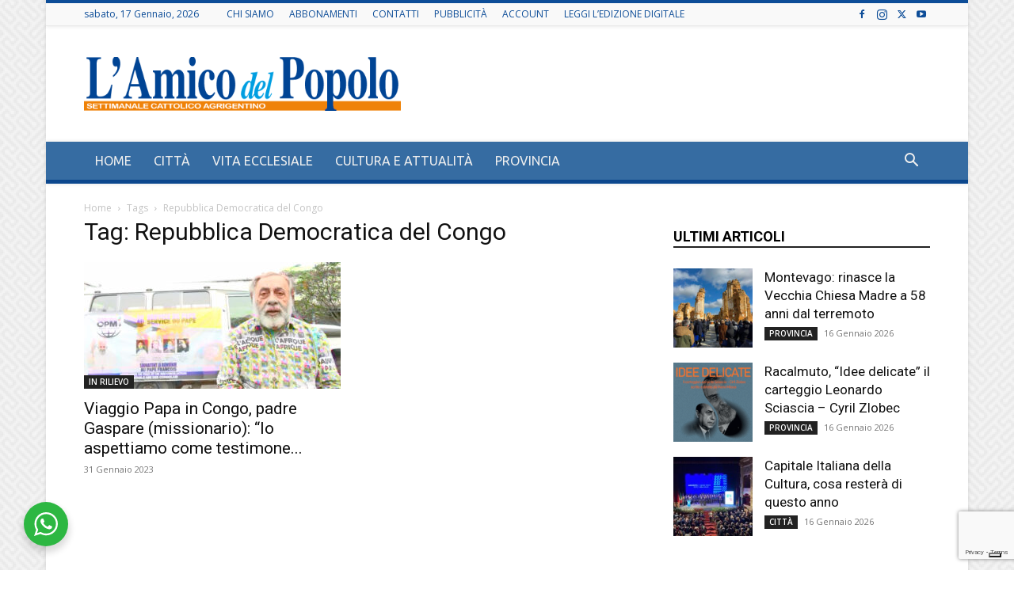

--- FILE ---
content_type: text/html; charset=utf-8
request_url: https://www.google.com/recaptcha/api2/anchor?ar=1&k=6Lfn-5AUAAAAAO8lK-WBNv-od4YYx8hw0Ga0rf7i&co=aHR0cHM6Ly93d3cubGFtaWNvZGVscG9wb2xvLml0OjQ0Mw..&hl=en&v=PoyoqOPhxBO7pBk68S4YbpHZ&size=invisible&anchor-ms=20000&execute-ms=30000&cb=23gfa4eqec2l
body_size: 48905
content:
<!DOCTYPE HTML><html dir="ltr" lang="en"><head><meta http-equiv="Content-Type" content="text/html; charset=UTF-8">
<meta http-equiv="X-UA-Compatible" content="IE=edge">
<title>reCAPTCHA</title>
<style type="text/css">
/* cyrillic-ext */
@font-face {
  font-family: 'Roboto';
  font-style: normal;
  font-weight: 400;
  font-stretch: 100%;
  src: url(//fonts.gstatic.com/s/roboto/v48/KFO7CnqEu92Fr1ME7kSn66aGLdTylUAMa3GUBHMdazTgWw.woff2) format('woff2');
  unicode-range: U+0460-052F, U+1C80-1C8A, U+20B4, U+2DE0-2DFF, U+A640-A69F, U+FE2E-FE2F;
}
/* cyrillic */
@font-face {
  font-family: 'Roboto';
  font-style: normal;
  font-weight: 400;
  font-stretch: 100%;
  src: url(//fonts.gstatic.com/s/roboto/v48/KFO7CnqEu92Fr1ME7kSn66aGLdTylUAMa3iUBHMdazTgWw.woff2) format('woff2');
  unicode-range: U+0301, U+0400-045F, U+0490-0491, U+04B0-04B1, U+2116;
}
/* greek-ext */
@font-face {
  font-family: 'Roboto';
  font-style: normal;
  font-weight: 400;
  font-stretch: 100%;
  src: url(//fonts.gstatic.com/s/roboto/v48/KFO7CnqEu92Fr1ME7kSn66aGLdTylUAMa3CUBHMdazTgWw.woff2) format('woff2');
  unicode-range: U+1F00-1FFF;
}
/* greek */
@font-face {
  font-family: 'Roboto';
  font-style: normal;
  font-weight: 400;
  font-stretch: 100%;
  src: url(//fonts.gstatic.com/s/roboto/v48/KFO7CnqEu92Fr1ME7kSn66aGLdTylUAMa3-UBHMdazTgWw.woff2) format('woff2');
  unicode-range: U+0370-0377, U+037A-037F, U+0384-038A, U+038C, U+038E-03A1, U+03A3-03FF;
}
/* math */
@font-face {
  font-family: 'Roboto';
  font-style: normal;
  font-weight: 400;
  font-stretch: 100%;
  src: url(//fonts.gstatic.com/s/roboto/v48/KFO7CnqEu92Fr1ME7kSn66aGLdTylUAMawCUBHMdazTgWw.woff2) format('woff2');
  unicode-range: U+0302-0303, U+0305, U+0307-0308, U+0310, U+0312, U+0315, U+031A, U+0326-0327, U+032C, U+032F-0330, U+0332-0333, U+0338, U+033A, U+0346, U+034D, U+0391-03A1, U+03A3-03A9, U+03B1-03C9, U+03D1, U+03D5-03D6, U+03F0-03F1, U+03F4-03F5, U+2016-2017, U+2034-2038, U+203C, U+2040, U+2043, U+2047, U+2050, U+2057, U+205F, U+2070-2071, U+2074-208E, U+2090-209C, U+20D0-20DC, U+20E1, U+20E5-20EF, U+2100-2112, U+2114-2115, U+2117-2121, U+2123-214F, U+2190, U+2192, U+2194-21AE, U+21B0-21E5, U+21F1-21F2, U+21F4-2211, U+2213-2214, U+2216-22FF, U+2308-230B, U+2310, U+2319, U+231C-2321, U+2336-237A, U+237C, U+2395, U+239B-23B7, U+23D0, U+23DC-23E1, U+2474-2475, U+25AF, U+25B3, U+25B7, U+25BD, U+25C1, U+25CA, U+25CC, U+25FB, U+266D-266F, U+27C0-27FF, U+2900-2AFF, U+2B0E-2B11, U+2B30-2B4C, U+2BFE, U+3030, U+FF5B, U+FF5D, U+1D400-1D7FF, U+1EE00-1EEFF;
}
/* symbols */
@font-face {
  font-family: 'Roboto';
  font-style: normal;
  font-weight: 400;
  font-stretch: 100%;
  src: url(//fonts.gstatic.com/s/roboto/v48/KFO7CnqEu92Fr1ME7kSn66aGLdTylUAMaxKUBHMdazTgWw.woff2) format('woff2');
  unicode-range: U+0001-000C, U+000E-001F, U+007F-009F, U+20DD-20E0, U+20E2-20E4, U+2150-218F, U+2190, U+2192, U+2194-2199, U+21AF, U+21E6-21F0, U+21F3, U+2218-2219, U+2299, U+22C4-22C6, U+2300-243F, U+2440-244A, U+2460-24FF, U+25A0-27BF, U+2800-28FF, U+2921-2922, U+2981, U+29BF, U+29EB, U+2B00-2BFF, U+4DC0-4DFF, U+FFF9-FFFB, U+10140-1018E, U+10190-1019C, U+101A0, U+101D0-101FD, U+102E0-102FB, U+10E60-10E7E, U+1D2C0-1D2D3, U+1D2E0-1D37F, U+1F000-1F0FF, U+1F100-1F1AD, U+1F1E6-1F1FF, U+1F30D-1F30F, U+1F315, U+1F31C, U+1F31E, U+1F320-1F32C, U+1F336, U+1F378, U+1F37D, U+1F382, U+1F393-1F39F, U+1F3A7-1F3A8, U+1F3AC-1F3AF, U+1F3C2, U+1F3C4-1F3C6, U+1F3CA-1F3CE, U+1F3D4-1F3E0, U+1F3ED, U+1F3F1-1F3F3, U+1F3F5-1F3F7, U+1F408, U+1F415, U+1F41F, U+1F426, U+1F43F, U+1F441-1F442, U+1F444, U+1F446-1F449, U+1F44C-1F44E, U+1F453, U+1F46A, U+1F47D, U+1F4A3, U+1F4B0, U+1F4B3, U+1F4B9, U+1F4BB, U+1F4BF, U+1F4C8-1F4CB, U+1F4D6, U+1F4DA, U+1F4DF, U+1F4E3-1F4E6, U+1F4EA-1F4ED, U+1F4F7, U+1F4F9-1F4FB, U+1F4FD-1F4FE, U+1F503, U+1F507-1F50B, U+1F50D, U+1F512-1F513, U+1F53E-1F54A, U+1F54F-1F5FA, U+1F610, U+1F650-1F67F, U+1F687, U+1F68D, U+1F691, U+1F694, U+1F698, U+1F6AD, U+1F6B2, U+1F6B9-1F6BA, U+1F6BC, U+1F6C6-1F6CF, U+1F6D3-1F6D7, U+1F6E0-1F6EA, U+1F6F0-1F6F3, U+1F6F7-1F6FC, U+1F700-1F7FF, U+1F800-1F80B, U+1F810-1F847, U+1F850-1F859, U+1F860-1F887, U+1F890-1F8AD, U+1F8B0-1F8BB, U+1F8C0-1F8C1, U+1F900-1F90B, U+1F93B, U+1F946, U+1F984, U+1F996, U+1F9E9, U+1FA00-1FA6F, U+1FA70-1FA7C, U+1FA80-1FA89, U+1FA8F-1FAC6, U+1FACE-1FADC, U+1FADF-1FAE9, U+1FAF0-1FAF8, U+1FB00-1FBFF;
}
/* vietnamese */
@font-face {
  font-family: 'Roboto';
  font-style: normal;
  font-weight: 400;
  font-stretch: 100%;
  src: url(//fonts.gstatic.com/s/roboto/v48/KFO7CnqEu92Fr1ME7kSn66aGLdTylUAMa3OUBHMdazTgWw.woff2) format('woff2');
  unicode-range: U+0102-0103, U+0110-0111, U+0128-0129, U+0168-0169, U+01A0-01A1, U+01AF-01B0, U+0300-0301, U+0303-0304, U+0308-0309, U+0323, U+0329, U+1EA0-1EF9, U+20AB;
}
/* latin-ext */
@font-face {
  font-family: 'Roboto';
  font-style: normal;
  font-weight: 400;
  font-stretch: 100%;
  src: url(//fonts.gstatic.com/s/roboto/v48/KFO7CnqEu92Fr1ME7kSn66aGLdTylUAMa3KUBHMdazTgWw.woff2) format('woff2');
  unicode-range: U+0100-02BA, U+02BD-02C5, U+02C7-02CC, U+02CE-02D7, U+02DD-02FF, U+0304, U+0308, U+0329, U+1D00-1DBF, U+1E00-1E9F, U+1EF2-1EFF, U+2020, U+20A0-20AB, U+20AD-20C0, U+2113, U+2C60-2C7F, U+A720-A7FF;
}
/* latin */
@font-face {
  font-family: 'Roboto';
  font-style: normal;
  font-weight: 400;
  font-stretch: 100%;
  src: url(//fonts.gstatic.com/s/roboto/v48/KFO7CnqEu92Fr1ME7kSn66aGLdTylUAMa3yUBHMdazQ.woff2) format('woff2');
  unicode-range: U+0000-00FF, U+0131, U+0152-0153, U+02BB-02BC, U+02C6, U+02DA, U+02DC, U+0304, U+0308, U+0329, U+2000-206F, U+20AC, U+2122, U+2191, U+2193, U+2212, U+2215, U+FEFF, U+FFFD;
}
/* cyrillic-ext */
@font-face {
  font-family: 'Roboto';
  font-style: normal;
  font-weight: 500;
  font-stretch: 100%;
  src: url(//fonts.gstatic.com/s/roboto/v48/KFO7CnqEu92Fr1ME7kSn66aGLdTylUAMa3GUBHMdazTgWw.woff2) format('woff2');
  unicode-range: U+0460-052F, U+1C80-1C8A, U+20B4, U+2DE0-2DFF, U+A640-A69F, U+FE2E-FE2F;
}
/* cyrillic */
@font-face {
  font-family: 'Roboto';
  font-style: normal;
  font-weight: 500;
  font-stretch: 100%;
  src: url(//fonts.gstatic.com/s/roboto/v48/KFO7CnqEu92Fr1ME7kSn66aGLdTylUAMa3iUBHMdazTgWw.woff2) format('woff2');
  unicode-range: U+0301, U+0400-045F, U+0490-0491, U+04B0-04B1, U+2116;
}
/* greek-ext */
@font-face {
  font-family: 'Roboto';
  font-style: normal;
  font-weight: 500;
  font-stretch: 100%;
  src: url(//fonts.gstatic.com/s/roboto/v48/KFO7CnqEu92Fr1ME7kSn66aGLdTylUAMa3CUBHMdazTgWw.woff2) format('woff2');
  unicode-range: U+1F00-1FFF;
}
/* greek */
@font-face {
  font-family: 'Roboto';
  font-style: normal;
  font-weight: 500;
  font-stretch: 100%;
  src: url(//fonts.gstatic.com/s/roboto/v48/KFO7CnqEu92Fr1ME7kSn66aGLdTylUAMa3-UBHMdazTgWw.woff2) format('woff2');
  unicode-range: U+0370-0377, U+037A-037F, U+0384-038A, U+038C, U+038E-03A1, U+03A3-03FF;
}
/* math */
@font-face {
  font-family: 'Roboto';
  font-style: normal;
  font-weight: 500;
  font-stretch: 100%;
  src: url(//fonts.gstatic.com/s/roboto/v48/KFO7CnqEu92Fr1ME7kSn66aGLdTylUAMawCUBHMdazTgWw.woff2) format('woff2');
  unicode-range: U+0302-0303, U+0305, U+0307-0308, U+0310, U+0312, U+0315, U+031A, U+0326-0327, U+032C, U+032F-0330, U+0332-0333, U+0338, U+033A, U+0346, U+034D, U+0391-03A1, U+03A3-03A9, U+03B1-03C9, U+03D1, U+03D5-03D6, U+03F0-03F1, U+03F4-03F5, U+2016-2017, U+2034-2038, U+203C, U+2040, U+2043, U+2047, U+2050, U+2057, U+205F, U+2070-2071, U+2074-208E, U+2090-209C, U+20D0-20DC, U+20E1, U+20E5-20EF, U+2100-2112, U+2114-2115, U+2117-2121, U+2123-214F, U+2190, U+2192, U+2194-21AE, U+21B0-21E5, U+21F1-21F2, U+21F4-2211, U+2213-2214, U+2216-22FF, U+2308-230B, U+2310, U+2319, U+231C-2321, U+2336-237A, U+237C, U+2395, U+239B-23B7, U+23D0, U+23DC-23E1, U+2474-2475, U+25AF, U+25B3, U+25B7, U+25BD, U+25C1, U+25CA, U+25CC, U+25FB, U+266D-266F, U+27C0-27FF, U+2900-2AFF, U+2B0E-2B11, U+2B30-2B4C, U+2BFE, U+3030, U+FF5B, U+FF5D, U+1D400-1D7FF, U+1EE00-1EEFF;
}
/* symbols */
@font-face {
  font-family: 'Roboto';
  font-style: normal;
  font-weight: 500;
  font-stretch: 100%;
  src: url(//fonts.gstatic.com/s/roboto/v48/KFO7CnqEu92Fr1ME7kSn66aGLdTylUAMaxKUBHMdazTgWw.woff2) format('woff2');
  unicode-range: U+0001-000C, U+000E-001F, U+007F-009F, U+20DD-20E0, U+20E2-20E4, U+2150-218F, U+2190, U+2192, U+2194-2199, U+21AF, U+21E6-21F0, U+21F3, U+2218-2219, U+2299, U+22C4-22C6, U+2300-243F, U+2440-244A, U+2460-24FF, U+25A0-27BF, U+2800-28FF, U+2921-2922, U+2981, U+29BF, U+29EB, U+2B00-2BFF, U+4DC0-4DFF, U+FFF9-FFFB, U+10140-1018E, U+10190-1019C, U+101A0, U+101D0-101FD, U+102E0-102FB, U+10E60-10E7E, U+1D2C0-1D2D3, U+1D2E0-1D37F, U+1F000-1F0FF, U+1F100-1F1AD, U+1F1E6-1F1FF, U+1F30D-1F30F, U+1F315, U+1F31C, U+1F31E, U+1F320-1F32C, U+1F336, U+1F378, U+1F37D, U+1F382, U+1F393-1F39F, U+1F3A7-1F3A8, U+1F3AC-1F3AF, U+1F3C2, U+1F3C4-1F3C6, U+1F3CA-1F3CE, U+1F3D4-1F3E0, U+1F3ED, U+1F3F1-1F3F3, U+1F3F5-1F3F7, U+1F408, U+1F415, U+1F41F, U+1F426, U+1F43F, U+1F441-1F442, U+1F444, U+1F446-1F449, U+1F44C-1F44E, U+1F453, U+1F46A, U+1F47D, U+1F4A3, U+1F4B0, U+1F4B3, U+1F4B9, U+1F4BB, U+1F4BF, U+1F4C8-1F4CB, U+1F4D6, U+1F4DA, U+1F4DF, U+1F4E3-1F4E6, U+1F4EA-1F4ED, U+1F4F7, U+1F4F9-1F4FB, U+1F4FD-1F4FE, U+1F503, U+1F507-1F50B, U+1F50D, U+1F512-1F513, U+1F53E-1F54A, U+1F54F-1F5FA, U+1F610, U+1F650-1F67F, U+1F687, U+1F68D, U+1F691, U+1F694, U+1F698, U+1F6AD, U+1F6B2, U+1F6B9-1F6BA, U+1F6BC, U+1F6C6-1F6CF, U+1F6D3-1F6D7, U+1F6E0-1F6EA, U+1F6F0-1F6F3, U+1F6F7-1F6FC, U+1F700-1F7FF, U+1F800-1F80B, U+1F810-1F847, U+1F850-1F859, U+1F860-1F887, U+1F890-1F8AD, U+1F8B0-1F8BB, U+1F8C0-1F8C1, U+1F900-1F90B, U+1F93B, U+1F946, U+1F984, U+1F996, U+1F9E9, U+1FA00-1FA6F, U+1FA70-1FA7C, U+1FA80-1FA89, U+1FA8F-1FAC6, U+1FACE-1FADC, U+1FADF-1FAE9, U+1FAF0-1FAF8, U+1FB00-1FBFF;
}
/* vietnamese */
@font-face {
  font-family: 'Roboto';
  font-style: normal;
  font-weight: 500;
  font-stretch: 100%;
  src: url(//fonts.gstatic.com/s/roboto/v48/KFO7CnqEu92Fr1ME7kSn66aGLdTylUAMa3OUBHMdazTgWw.woff2) format('woff2');
  unicode-range: U+0102-0103, U+0110-0111, U+0128-0129, U+0168-0169, U+01A0-01A1, U+01AF-01B0, U+0300-0301, U+0303-0304, U+0308-0309, U+0323, U+0329, U+1EA0-1EF9, U+20AB;
}
/* latin-ext */
@font-face {
  font-family: 'Roboto';
  font-style: normal;
  font-weight: 500;
  font-stretch: 100%;
  src: url(//fonts.gstatic.com/s/roboto/v48/KFO7CnqEu92Fr1ME7kSn66aGLdTylUAMa3KUBHMdazTgWw.woff2) format('woff2');
  unicode-range: U+0100-02BA, U+02BD-02C5, U+02C7-02CC, U+02CE-02D7, U+02DD-02FF, U+0304, U+0308, U+0329, U+1D00-1DBF, U+1E00-1E9F, U+1EF2-1EFF, U+2020, U+20A0-20AB, U+20AD-20C0, U+2113, U+2C60-2C7F, U+A720-A7FF;
}
/* latin */
@font-face {
  font-family: 'Roboto';
  font-style: normal;
  font-weight: 500;
  font-stretch: 100%;
  src: url(//fonts.gstatic.com/s/roboto/v48/KFO7CnqEu92Fr1ME7kSn66aGLdTylUAMa3yUBHMdazQ.woff2) format('woff2');
  unicode-range: U+0000-00FF, U+0131, U+0152-0153, U+02BB-02BC, U+02C6, U+02DA, U+02DC, U+0304, U+0308, U+0329, U+2000-206F, U+20AC, U+2122, U+2191, U+2193, U+2212, U+2215, U+FEFF, U+FFFD;
}
/* cyrillic-ext */
@font-face {
  font-family: 'Roboto';
  font-style: normal;
  font-weight: 900;
  font-stretch: 100%;
  src: url(//fonts.gstatic.com/s/roboto/v48/KFO7CnqEu92Fr1ME7kSn66aGLdTylUAMa3GUBHMdazTgWw.woff2) format('woff2');
  unicode-range: U+0460-052F, U+1C80-1C8A, U+20B4, U+2DE0-2DFF, U+A640-A69F, U+FE2E-FE2F;
}
/* cyrillic */
@font-face {
  font-family: 'Roboto';
  font-style: normal;
  font-weight: 900;
  font-stretch: 100%;
  src: url(//fonts.gstatic.com/s/roboto/v48/KFO7CnqEu92Fr1ME7kSn66aGLdTylUAMa3iUBHMdazTgWw.woff2) format('woff2');
  unicode-range: U+0301, U+0400-045F, U+0490-0491, U+04B0-04B1, U+2116;
}
/* greek-ext */
@font-face {
  font-family: 'Roboto';
  font-style: normal;
  font-weight: 900;
  font-stretch: 100%;
  src: url(//fonts.gstatic.com/s/roboto/v48/KFO7CnqEu92Fr1ME7kSn66aGLdTylUAMa3CUBHMdazTgWw.woff2) format('woff2');
  unicode-range: U+1F00-1FFF;
}
/* greek */
@font-face {
  font-family: 'Roboto';
  font-style: normal;
  font-weight: 900;
  font-stretch: 100%;
  src: url(//fonts.gstatic.com/s/roboto/v48/KFO7CnqEu92Fr1ME7kSn66aGLdTylUAMa3-UBHMdazTgWw.woff2) format('woff2');
  unicode-range: U+0370-0377, U+037A-037F, U+0384-038A, U+038C, U+038E-03A1, U+03A3-03FF;
}
/* math */
@font-face {
  font-family: 'Roboto';
  font-style: normal;
  font-weight: 900;
  font-stretch: 100%;
  src: url(//fonts.gstatic.com/s/roboto/v48/KFO7CnqEu92Fr1ME7kSn66aGLdTylUAMawCUBHMdazTgWw.woff2) format('woff2');
  unicode-range: U+0302-0303, U+0305, U+0307-0308, U+0310, U+0312, U+0315, U+031A, U+0326-0327, U+032C, U+032F-0330, U+0332-0333, U+0338, U+033A, U+0346, U+034D, U+0391-03A1, U+03A3-03A9, U+03B1-03C9, U+03D1, U+03D5-03D6, U+03F0-03F1, U+03F4-03F5, U+2016-2017, U+2034-2038, U+203C, U+2040, U+2043, U+2047, U+2050, U+2057, U+205F, U+2070-2071, U+2074-208E, U+2090-209C, U+20D0-20DC, U+20E1, U+20E5-20EF, U+2100-2112, U+2114-2115, U+2117-2121, U+2123-214F, U+2190, U+2192, U+2194-21AE, U+21B0-21E5, U+21F1-21F2, U+21F4-2211, U+2213-2214, U+2216-22FF, U+2308-230B, U+2310, U+2319, U+231C-2321, U+2336-237A, U+237C, U+2395, U+239B-23B7, U+23D0, U+23DC-23E1, U+2474-2475, U+25AF, U+25B3, U+25B7, U+25BD, U+25C1, U+25CA, U+25CC, U+25FB, U+266D-266F, U+27C0-27FF, U+2900-2AFF, U+2B0E-2B11, U+2B30-2B4C, U+2BFE, U+3030, U+FF5B, U+FF5D, U+1D400-1D7FF, U+1EE00-1EEFF;
}
/* symbols */
@font-face {
  font-family: 'Roboto';
  font-style: normal;
  font-weight: 900;
  font-stretch: 100%;
  src: url(//fonts.gstatic.com/s/roboto/v48/KFO7CnqEu92Fr1ME7kSn66aGLdTylUAMaxKUBHMdazTgWw.woff2) format('woff2');
  unicode-range: U+0001-000C, U+000E-001F, U+007F-009F, U+20DD-20E0, U+20E2-20E4, U+2150-218F, U+2190, U+2192, U+2194-2199, U+21AF, U+21E6-21F0, U+21F3, U+2218-2219, U+2299, U+22C4-22C6, U+2300-243F, U+2440-244A, U+2460-24FF, U+25A0-27BF, U+2800-28FF, U+2921-2922, U+2981, U+29BF, U+29EB, U+2B00-2BFF, U+4DC0-4DFF, U+FFF9-FFFB, U+10140-1018E, U+10190-1019C, U+101A0, U+101D0-101FD, U+102E0-102FB, U+10E60-10E7E, U+1D2C0-1D2D3, U+1D2E0-1D37F, U+1F000-1F0FF, U+1F100-1F1AD, U+1F1E6-1F1FF, U+1F30D-1F30F, U+1F315, U+1F31C, U+1F31E, U+1F320-1F32C, U+1F336, U+1F378, U+1F37D, U+1F382, U+1F393-1F39F, U+1F3A7-1F3A8, U+1F3AC-1F3AF, U+1F3C2, U+1F3C4-1F3C6, U+1F3CA-1F3CE, U+1F3D4-1F3E0, U+1F3ED, U+1F3F1-1F3F3, U+1F3F5-1F3F7, U+1F408, U+1F415, U+1F41F, U+1F426, U+1F43F, U+1F441-1F442, U+1F444, U+1F446-1F449, U+1F44C-1F44E, U+1F453, U+1F46A, U+1F47D, U+1F4A3, U+1F4B0, U+1F4B3, U+1F4B9, U+1F4BB, U+1F4BF, U+1F4C8-1F4CB, U+1F4D6, U+1F4DA, U+1F4DF, U+1F4E3-1F4E6, U+1F4EA-1F4ED, U+1F4F7, U+1F4F9-1F4FB, U+1F4FD-1F4FE, U+1F503, U+1F507-1F50B, U+1F50D, U+1F512-1F513, U+1F53E-1F54A, U+1F54F-1F5FA, U+1F610, U+1F650-1F67F, U+1F687, U+1F68D, U+1F691, U+1F694, U+1F698, U+1F6AD, U+1F6B2, U+1F6B9-1F6BA, U+1F6BC, U+1F6C6-1F6CF, U+1F6D3-1F6D7, U+1F6E0-1F6EA, U+1F6F0-1F6F3, U+1F6F7-1F6FC, U+1F700-1F7FF, U+1F800-1F80B, U+1F810-1F847, U+1F850-1F859, U+1F860-1F887, U+1F890-1F8AD, U+1F8B0-1F8BB, U+1F8C0-1F8C1, U+1F900-1F90B, U+1F93B, U+1F946, U+1F984, U+1F996, U+1F9E9, U+1FA00-1FA6F, U+1FA70-1FA7C, U+1FA80-1FA89, U+1FA8F-1FAC6, U+1FACE-1FADC, U+1FADF-1FAE9, U+1FAF0-1FAF8, U+1FB00-1FBFF;
}
/* vietnamese */
@font-face {
  font-family: 'Roboto';
  font-style: normal;
  font-weight: 900;
  font-stretch: 100%;
  src: url(//fonts.gstatic.com/s/roboto/v48/KFO7CnqEu92Fr1ME7kSn66aGLdTylUAMa3OUBHMdazTgWw.woff2) format('woff2');
  unicode-range: U+0102-0103, U+0110-0111, U+0128-0129, U+0168-0169, U+01A0-01A1, U+01AF-01B0, U+0300-0301, U+0303-0304, U+0308-0309, U+0323, U+0329, U+1EA0-1EF9, U+20AB;
}
/* latin-ext */
@font-face {
  font-family: 'Roboto';
  font-style: normal;
  font-weight: 900;
  font-stretch: 100%;
  src: url(//fonts.gstatic.com/s/roboto/v48/KFO7CnqEu92Fr1ME7kSn66aGLdTylUAMa3KUBHMdazTgWw.woff2) format('woff2');
  unicode-range: U+0100-02BA, U+02BD-02C5, U+02C7-02CC, U+02CE-02D7, U+02DD-02FF, U+0304, U+0308, U+0329, U+1D00-1DBF, U+1E00-1E9F, U+1EF2-1EFF, U+2020, U+20A0-20AB, U+20AD-20C0, U+2113, U+2C60-2C7F, U+A720-A7FF;
}
/* latin */
@font-face {
  font-family: 'Roboto';
  font-style: normal;
  font-weight: 900;
  font-stretch: 100%;
  src: url(//fonts.gstatic.com/s/roboto/v48/KFO7CnqEu92Fr1ME7kSn66aGLdTylUAMa3yUBHMdazQ.woff2) format('woff2');
  unicode-range: U+0000-00FF, U+0131, U+0152-0153, U+02BB-02BC, U+02C6, U+02DA, U+02DC, U+0304, U+0308, U+0329, U+2000-206F, U+20AC, U+2122, U+2191, U+2193, U+2212, U+2215, U+FEFF, U+FFFD;
}

</style>
<link rel="stylesheet" type="text/css" href="https://www.gstatic.com/recaptcha/releases/PoyoqOPhxBO7pBk68S4YbpHZ/styles__ltr.css">
<script nonce="NnXCs1622gW-Z_DdgIpCnw" type="text/javascript">window['__recaptcha_api'] = 'https://www.google.com/recaptcha/api2/';</script>
<script type="text/javascript" src="https://www.gstatic.com/recaptcha/releases/PoyoqOPhxBO7pBk68S4YbpHZ/recaptcha__en.js" nonce="NnXCs1622gW-Z_DdgIpCnw">
      
    </script></head>
<body><div id="rc-anchor-alert" class="rc-anchor-alert"></div>
<input type="hidden" id="recaptcha-token" value="[base64]">
<script type="text/javascript" nonce="NnXCs1622gW-Z_DdgIpCnw">
      recaptcha.anchor.Main.init("[\x22ainput\x22,[\x22bgdata\x22,\x22\x22,\[base64]/[base64]/UltIKytdPWE6KGE8MjA0OD9SW0grK109YT4+NnwxOTI6KChhJjY0NTEyKT09NTUyOTYmJnErMTxoLmxlbmd0aCYmKGguY2hhckNvZGVBdChxKzEpJjY0NTEyKT09NTYzMjA/[base64]/MjU1OlI/[base64]/[base64]/[base64]/[base64]/[base64]/[base64]/[base64]/[base64]/[base64]/[base64]\x22,\[base64]\\u003d\x22,\x22QylxwrFaw5NUAsKbasKAdTYuIAHDlMKyZhkLwp8Rw6VRKMORXlYIwonDowVew7vCtURwwq/CpMKuehNSclMCKzMbwpzDpMOfwrhYwrzDrEjDn8KsGsKJNl3DtsKAZMKewpDClgPCocOvXcKoQkfCjSDDpMOIOjPClAfDrcKJW8KUE0shRWJXKEvCnsKTw5sjwoFiMDdfw6fCj8Kxw6LDs8K+w67CpjEtKsOPIQnDoSJZw4/[base64]/Cm2RVPWNNA8O6QyvCrMOqwoHDjhszEMOdeh7CvRTDvsKhPWZUwqR1OV3CtWQ9w4rDggjDg8KDYTvCpMOgw5QiEMOAFcOibFXCtCMAwr7DrgfCrcKYw5nDkMKoNn1/[base64]/DqcKdOUVFSMOZOMKNwrXCqD/ChDovKnN2wp3ChUXDtEbDnX5JFQVAw6TCu1HDocOVw6oxw5peZWd6w7ssDW1+CsORw50dw5sBw6NQwoTDvMKbw6XDugbDsBrDlsKWZE1LXnLCuMOowr/CukTDlzNcRCjDj8O7fcOyw7Jse8K6w6vDoMKHPsKrcMO8wpo2w4xIw6lcwqPChEvCllowTsKRw5NIw6IJJGlvwpwswpDDssK+w6PDpFF6bMKmw73CqWFtwq7Do8O5bMOBUnXChT/DjCvCjsKLTk/DgcOYaMORw7N/TQIMQBHDr8O/RC7DmnooPDt8NUzCoVPDrcKxEsOwNsKTW3TDrCjCgBnDhktPwp4HWcOGd8OvwqzCnnc+V3jCmMKuKCVXw4Juwqoqw58gTiMEwqwpFX/[base64]/G8OQw6vDpcO4wrEBwoHDnMOSFhwYw6/Dpls2aDPCtMOHasObdywEbMKhO8KZEX0ew4spL2LCrSnDnnvCvMKrJcO5N8KTw6xIUAozw6BqTMOBWzUKayrCqcOiw6QDBmQJwrZxwp/DtAvDnsOIw67DjHpvAD8ZeElIw5R1wrtxw5QEEsKKV8OqUsKHUmYwBRfDoFUyQsOGe0MwwoHCoSBpwq/Dm03DqVTDiMK5woHCkMOgFsOsS8KXGnvDtkLCpcOpw7bDu8K7Nl3ClcOEeMKNwrDDhgfDhMKQYMKbSUJZfQcCCcOcwrPCiRfCnsOuOsOIw7TDkTHDpcOswr8Dwoc3w7sfEMKeKwLDrcKUw7LCsMOzw7kqw4EQF0zCglUjaMOxw7XCv07DisOtdsO/cMOUwodew5nDtA/Dvn10acKqYcOrB3lBBcK+d8O+wqoHEMO4cEfDocKDw6bDu8KIME/Dmm0dZ8KNBVHDk8OXw5Emwqs/Zx1adMKqHcOow4LCn8OTwrHCisOHw77CilzDhcKjw6FWHgLDj2rCp8O9L8KUw67DlCFew7fDq2suworDlgvDtyE9AsOTw5MgwrcKw7fCqcKow5/Co1IhIgbDpsK9f2FKJ8KDw487THfCqsOZw6PCt0BwwrARXkcFwpQlw5/CqcKowpMMworCncOHwoRtwoIew5ZdJ2PCsUlQYQcew5V+ASx7PMKbw6TDozBmN1cHwqnDlsOfIiczOH42wrDDucKpwrDCtcOGwogLw6XDg8Otwo1VZMKgw5TDo8K9wo7CglVhw6jCt8KacsOPA8OHw5HDu8OPKMOiTDpaTRTDh0c0wrcdw5vDm1/DqmjCrMOMw57CvybDkcO8HzbCqw0fw7EtL8OyAnTDhETCjFt3H8O6LBXCrQxiw6LDljcyw4LDvBbCoGoxwplDNEchwp8Gw7theBTCs0xda8O1w6knwonCuMKGIsO0S8Kfw6TDv8OiZEJDw4rDr8KGw6BDw4TCiX3CqcOLw7tvwrp9w7vDrcO+w5g+YT/CqAo0wosjw5zDj8OcwoUSMF9awqpEw5bDnyTCn8OOw5gcwoJawpYia8O4wojCnn9Ewr4XP0g4w4DDinbCpSRmw4sHw7jCvgHCoCDDksO6w6B7A8Oow5DCmzoFEMOcw7Qkw6hLesKNccKAw5JDVDs7wog4wrgCHBdQw74nw7d/wpMCw5sNJTkIaT5sw68tPjN1PsOQaGXDq0t/P217w7BNecK1fU3Dnl7DnmdaX0XDucKywpdOYFLCl3rDqEPDp8OPAsOJaMOdwrl+KcK5a8Khw60JwprDoDAmwrU/FcOywo7Dv8O3YcOMV8OCSCnCvsK0a8Omw61hw71vFUo3TMKewoHCjmfDsk/DsUbDvsOpwoFKwoBIwp/[base64]/CrsKBYxR5bCVRwqc5wrlUR8KAUcKSw7FXeMOGwoUYw5BAwqLCmk8tw71mw6MVEnQWwp/Ck0lCU8Khw7NOw5g7w41PLcO/w6jDhsOrw7AWYcONA3XDjg/Dg8O9woDDtHPCglHDhcKnw7bCpzfDgiLDiAvDgMKuwqrCvsOnBMKtw5MBMcK9ecK6PsK5eMK6w65Lw68lwpPCl8KEwrRhSMKlwqLCoGZ2OsK2wqRswpUlwoB9w7ZoE8KoU8OpWsODI0kMUDdEfQjDvgzDscK9KMO6w7APSzJmBMO3wr/CowfDt3USN8O9w7HDgMO/w7bDisKtEsOOw6vDqA/CpMOuwo7DmkhVecOmwrRyw4Ulwp1Xw6YKwpJ6w5pCW15hA8OUR8KGw7QSZ8K+w7jDm8Kbw7PCp8KEHcKrBgXDpsKFRCJeK8OhczvDq8KCU8OVHxxPBsORHGgFwqHCuxQlUsO+w6Ukw6PDmMKtwr/CtMK8w6fChx/[base64]/CkcOswrw0fjLDqgTDr8KowplHcA0pw7DCvB8cwokHDQ/CncKWwpnCgmMSw7t/wqfDvwfDlV09w57DmXXCmsKTw4JeFcKAwo3DtznCvjrCk8KwwpsxXl8Hw4Mtw7QIfcO7WsOMwoTCnFnCiU/[base64]/fkdHNQ7Ds8KiQ2zDi8OywqzCmsK2DEsrasKAw7cZw5fDpkBBVAxNwr5qw4YAKXpNd8O7wqVgXnnDknvCsDw4worDksOwwr4Uw7bDghVWw6/[base64]/[base64]/CjsKlV8OkNiXDh8KpwrkkcDDCkMKyaUdVwocsfsOiw5Mdw47DmB7CgSDDmSrDusOpYcKmwqPDqX3DiMKMwrLDkWdKNsKcPcKew4TDmhTDhsKtfcK9w7HCncK5ZnVfwojCrFfDiRrCtEB4WcO1WV5fFsK+w5HChMKcR03Du1/DqnXDtsKcw7V7w4phV8OywqnDl8Odw4B4wqVxBMKWI2R3w7Q0ZF7CnsOObMOkwoTDjXAgND7DpjPDscKKw6bCtsOmwr/DlhZ9w7zDqX7DlMK3w5Yvw7vCpxFSCcOcDsKewrrCpMOLcFDCqXVQwpfCosKRwrdzw7rDoE/DqcKVWRc7LTIAdRY3ZsK8w4rCmEVWLMORw5Q3JsK4X1DCs8OowobCmcOXwphfBXIIJFgcAB5JbMOAw599Ei3CoMKCV8OOw75KZXXCkFTDiXPClcOywpfDgWU8XHohwoQ6EW3Cjg0mwqZ9AsKuw5HCg1HDpsO9w7U3wp/CtsKqVcKySmPCt8OXw7nDrsOFVMO2w53CkcKww5wSwpozwrVzw53CjMOXw5Y7wrDDtMKcw4vCpA9sI8OHWcOVamnDu0kCw4zCo391w6/DqCkwwoIWw6DDry7Dj05hIsK3wppEFMO2IMKZNMK9wrUww7jCqAzCi8OcE04lAirDiXXCsCFzwohbSMOuA3x8MMOCwp3ChD1FwoZzw6TChiNEwqfDkUYsVCXCsMOvwrg7W8Oiw6DChMOtwplXDXvDsX1XM2sCHcOgfjBoWV/DscKcZjheWH5xw4jCm8Ovwo/CjMO1Wl5LO8KSwoJ5w4Ubw6HCiMKpfR7DkydYZcO+XzjCtsKmLi7DocOPO8Kew6NVwoTDmxDDhQzCmh3Cl0zCuEfDucKRKjQkw7ZZw4gtJ8KDbsKkAwZUEh7CozzDihvDoH7DoE7DosO0woNNwpvCosK0NHTDnCvDkcK8MDHCiWbCq8Kuw6szBcKGTmk0woDChjzDiU/DhsKUd8KiwozDkS9FWHHClXDDoFrCi3EXdjHDhsOuwrstwpfDgMKLJkzCtAUOaVrDtsK2w4HDm2bDtsKGFw3Do8KRG2J5wpZXw6rDicOPM0rCiMK0BS8OBsKUPAzDgx3DnsOhDEXClDE0KcK/wpzCgsO+WsOpw5jCqCh1wrpIwpV4Di/CmMK3cMKgw7ViY1N0K2hsKsKpWy0cVnvDnARUGk9wwovCtnLCg8KQw4vCgMOZw54aOT7ChsKFw4YQSiHDjMOgXAxHwo0Fe0ZaNcOswovDhMKIw5lXw6gjWTnCk19WA8Kvw61GOMKJw7QFwot+UMKUwrILEhsmw5lRccKFw6A/wpfCgMKkH1HDkMKkHSEDw4kHw7pne3XCr8OJGl3DuVcePG9tVgpLwq5gSGfDkxvDicOyFhJSV8KRMMKPw6ZxRjHCky3DsW1sw50BTSHDh8Ovw4PCvW7DkcOfbMODw5QaCX97GQ/Dsh9kwrfDtMOpCyTDuMO4GSJDFsOmw5HDqsK4w7HCpBzCjcOOMXfCoMKFw4QKwo/CnQzDmsOuKsOkwowSOGsEwqXDhBZUR0LDkyQRVwUcw4Y5w6jDucO3w7QONBM/MC0ewrfCnnDDqkdpLMKNVQLDv8ObVlLDqhfDpsKyUjpaJsKAw5rDrRkTw4zCtsKORsOww7rCncOaw5F+wqDDscKiSh3CvGRgw67DvMOBw4FBWg7DocKHYcKJw7VAC8ORw6XCrsOvw5/CqcOEOsOkwprDmMOeVCsxcSdDEHNRwoYbVRhAWWQuEcOjFsOmTinClcOrFGcmw7zDjkLCm8KpPcKeBMOjwojDqnw7YD0Ww4VEBMKLw7YnA8OBw7XClUzDoDoRwqvCiSJnwqxYJCQfw7jCg8O2bDvCqsKFSsO6ZcKuLsKewrjCgGTDj8K2C8O/CV/DqCPDnMK6w4rCtBJCDcONwphbEWlRUXPCvmIdUMK6w75yw4IEbWTClX/[base64]/ChsKkwqHDh2liekHCtMKkw7TChcOfw4fCvQFFw5TDj8Ohwq0Qw4s5w6FWAm8JwpnDhcKwIyjCg8OQYALDtkLDs8ONOHdjwp8Mwp9Aw5R9wo/DmwEqw6UEM8O5w703wrnDjAxxR8OOwozDqMOKH8ODTjp1cyg5ch/CkMOmcMOaF8O0w400ZMO0W8OMacKaTcK7woXCvhHDrxNyAiDCosKedx7DgsOrwp3CpMOQQQzDpsO9dDJydEnDrEAWwqzCr8KAVsOFfMO+w4bDpybCokpGw4HDgcKIOyjDjGcjRz7CnEcTIhdlZ07CuUZTw4cQwqlDWydDwotKP8K3ZcKsMsOIw7XChcKDwq/CuE7Cuy1yw61aw6IVCybCm3DCtk0vIMKyw4UqRlHCucO/QcKKDMKhQsKyFsOWwpfCnk7DsmPDnmE3EcKpZ8ODB8Ofw4VyBh5/w7NDSQBOS8OBXG0jdcOSVnkvw4jDnys8MjpMEMOYw4YEDCLDvcK2FMOgwovDvy0ANMOWw549W8ODFCBnwotKQxTDj8OvZ8O5wpDDgn/DiCgOw6BeVcKxwovCpWMFcMOGwpRGGMOEwo52w6rCksKnTD7DksKCVnzDhBQ7w5U7dcKda8ObG8Kowo00w7HCvChPw41qw4kbw7sNwqloYcKRInR9wqdywoZXIivCicK2wqjCgRYzw4FLfMOJw4zDpsKtATBzw63CmmXCjSXDn8K+ZAMIwrjCrGkHw6vCqwJ2Tk/DtMO7wp8UwpTCrcO2wpsgwpcVAcONwoXCh0/CnsKjwp3CocOvwplOw40CAyHDtz9cwqN7w71GASHCuSAuAMOwFBMTTwPDvcK4wr/CnFnCl8OMw6N2McKGA8KKwoA5w6PDpMK3McKsw4cOw5xEw5lJdCTDmSFewpgzw7M/wpfDmsO2NcOuwr3DtCsFw4gZQsOwYGvCgA1kw44fB3Viw7PCun0OA8KUN8OdIMO2JcKrN0bCpATCn8OwEcOReRPCgUrChsK8FcO9wqRMccObDsOPw4XDpcOvw4weZMOXwoXDvCLCn8O9worDlMOuZUk2MiLDsE/DrwsWIcKXBCfDnMKywqARG1omwr/CqMOzcDzCvSF/[base64]/DuDdGwpnDnsOXHG/CljrCvMOWDMK3SsKNRcOywqDCqQ4iwrkwwqLDoFfDg8OETMOYw4nDhMKow5oYwqYBw50xN2rCt8KsKMOdM8OjGCbDmwPDp8Kfw5fDulIOw4hpw5bDp8Oowqd5wqvCscK/WsKqWcKmP8KFfXTDnF5JwofDjH1TeQHCu8OOdmNFesOvcMK1w7NNXG3Dj8KGOMOZfhnDp0DClcKxw7vCv0BdwpY5woVkw7nCuyvCosKgQAsew7FHwqrDhcKpwoDCt8OKwoh+wpbDoMKLw6DDp8KIwpfCuwfDkn0TFT4BwpXCmcOrw5QZQHY5cDjDogg0O8K/w5kfw4bDvsKbw7XDu8Oew4ETw5UnIsO5wpMyw5FFBcOEwr7Cn13Cl8OiworDrsOZNcOWUMOdwqsaEMONcMKUDXPCtsOhw6PDvhrDrcKYwqtIw6LDv8ORwr/CmUxYwpXDgsOJNsOQZ8OxB8OSQMOmw4V1worCocKcw4DCusOiw4DDg8OuccKKw4o5w5B7GMKPwrYowoPDlxwSckkVw5xFwqF+LidzXcOuwrPCocKDwq3CrADDgQw6CcOEV8OqTcOQw7PCuMKASx/DujBlKxfCoMO0NcOGfFMrW8KsAErDqcKDNcO6woHDscKxOcKiwrHDhT/DgXXCrWvCiMKOw4LCksOgYHIKDF10NSrCn8Oow4fCpsKmwrbDlcOuHcKEPSgxGigfw48XV8OvcRXDtcKjwpZ0w5rCm1oUwrfCgsKZwqzCoBrDucOew7TDmcOTwrsUwol+L8K3wrXDjcKnE8OtM8Kwwp/CvsOgJxfChW/CqkPCosOVwrhLBEMcCsOowrkzE8KSwq/ChcONYy7Dm8OsU8OBw7vDqMKYSMKQJDcaABXCh8O2WcKAa1hywo3ChzsBNcO7Di5+wpXDm8OafXzCgsOvw7lqJsOPd8OowpRvw41hZsKdw5wcNhlVbwctbVzCg8KmUsKMKX/DkcKvIsKkWX8AwrnCg8ObQsO8aSLDu8Ofw7wkDsO9w5Zxw58/[base64]/CphXChsKDX1fCowoOLQARwqcrVMK9w6PDucOCWsKoJz1iTQ4VwrJuw5bDpsOtYls3RMKqw447w5dyeG0zKXvDn8K5ajNMbELChMK0w4TDlVvDvsOmdR5FNyrDs8O/[base64]/w6AfZn3CpG/[base64]/Ch8OVwrLCtQpLwprDv1bDrF5tPCHDli0EdgXDusOKU8OEw4g+w4kFwq8vN25HMC/DksKgw5fDoz9/w6LCo2LChFPCpsO/woRJbTJxVsKCw5vCgsKqQ8Oowo5FwrwSw5h1B8K1wrlDw6cAw4FlC8ONRClbB8K3w4M2wqTCsMOqwrspw6rDrw3DrD7CqcO0BVlDEcO4c8KaFE5Ww5RVwol3w7ohwqsuw7rCtC/CmsO4KcKMwo8ew4vCoMKqRcKMw6HDiiN/TVDDvjDCg8KfWcKtF8O9NzZIwpJFw5fDgm4nwqDDvT1ISMOjSE3CtsOsd8OpZnQUBcOGw4Igw5ozw6bDqxfDngNGw6w3en/Co8K8wovDpcKkwr5oc3sIwrp2wrjDhMKMw5cbwo1gwr3CrGtlw51Gw6MDw5xlwpQdw4DDncKeRXDCv3cuwqlpS18kwr/Dk8OnPMKaFXjDuMKzcMK8wr3DusOCcsKtwo7CrsKzwoVYwoxINcOkw4sCw6NFWBIFYnB1A8K2Y1rDmcKOdMOhScKzw6wHwrVISgF2Y8OSwoLDjgkuDsK/w5HCvMOqwp7DghASwrTCrEtPwqZqw51awqrDs8O1wqk1e8KzPHIuWAXDhxdqw5d/EF5xw4TClMKmw7jCh1cpw7nDosOMKAfCm8OZw7jDqsOHwqLCtHbDn8KUV8OqNsKwwpXCr8Ojw73ClsKww5/Cs8KWwplgbw8AwpbDr0fCqD9CZ8KVX8OlwpvCksOfwpcywp7DgMKjw7ItdwFdJBNUwoRtw47DrsOCecOXHA7ClcKNwq/DkMOfEsOGXMOZR8OyesKiOyPDlS7CnifCiHvCp8OfEjLDhk/[base64]/wrIkwrjChzNHZMOiK0DCqcKfFknCh8KKPDFVwqJkw61DdcKNw7rDu8K0BMOkLhkBw5DCgMOvw5EJbsK5wpYKw7fDlQpPdMOmcwrDrsOhYAvDj0vCjljCuMK/[base64]/Dq8OWasOwKgUrwrfDoMO5YwfCmcOxV2XDs0sfw4Zpw7l2woYMw501wrsHOC/Dny/Cu8OWHyhLYlrCg8KnwrE1NEDCkcOcawPCvxLDm8KWD8KiI8K3WcOAw6lQwq3DhU3CpCnDmz4Jw4/CrcKLcwNdw5NrYsOeSsORw6diHsO0P0ZKRGtcwog3NxrCgzXCtsO3dEvDh8OfwrXDrsK/BAQiwp3ClMOQw7PCt2TCpgMuQT1tZMKEOMO+M8OLIsKrwoYxw7rCjcOVAsKLeiXDtQ8Yw7QRccKtw5LDhsKrw5QLwoJVAi3CuH/ChXnDuGjChglNwqshOBQLGEBgw601WcKtwpDDsR3Dp8O1C2/DlSvCohbCglNWX1o0Wy9xw6N8E8KSXMOJw6dRX1/CrcO7w7vDrkvCrsOeElhHB2rDqsKJwolJw4oswoTCtWxjZcO5C8KiMyrCl3AYw5XCjMOawq92wrEfUcKRw4hcw4ghwpQBZMKZw4rDi8KvLsOMDUHCqDh3wrbChAfCscKTw6knQMKBw6PDgCo2HUPDlxFOKGPDjk5Qw5/[base64]/CrxRDUMKwworDvVp7LXPCsSYxwotKI8Koew56RnjCvmhuw4Fhw4vDrRTDvXMTwo9fLm7Dr2PCgMOKwqkJQFfDt8KxwqvCj8OCw5YFecO9QzHDkMKOBiJpw5sxTAUoa8KcAsKGMTbDjigTXHTCuF1Cw4h+F0/DtMObEsOTwp/DgFjCisOJw7jCnsKXIQcbwoHCg8KJwoo7w6F9CsKqS8OyUsOYwpN8w67DukDCrcK3HEnCsXfCucO0OTHChsKwTcO4wovDusOLw64ewrBpWXDDosOBGyIVwonCnATCrEbDjVY0TApQwq3CplA9KWTDjmPDpsO/XSxUw5N9KCo0RMKEXcK/DFrCt1/Dg8O2w6k5wrBadQJ/w6U5w4DCpijCm1oxA8OiHHkOwr9PUcKGLMOEw7LCiC1Qwp1Sw5jDgWbDiWvDpMOAPVzDsAnCqXEJw4Z3Xj/DhsK6wrsXO8KQw5XDr3DCsHDCghR/RcOfecOtdcOPDiAuWWRAwqEPwq/[base64]/[base64]/CvwFOw6LDscKOw4PCjMOecMOmQlTCvsK8wqHCsMKCw7Nxwr/CiwUDdkFvwoPCvcK8PSUxGcKgw7ZjcUHCiMOLLETCoHgSw6I3wq9HwoESBiFpwr7DrsKVZAbDkVYdwprCui5TUcKxw7nCm8KMw5FCw5pofMO/LDHCnxfDjQkbEMKGwoslw73DnQBOw4NBdMO6w5fCjsKOICTDg2t+wrTCsFtEwoZvTHvDhyPCu8Kqw7fCm0bCojbDjxFcTMKnwojCssKXw67CjAs2w6HDksOJSyHDkcOew4rCqMOUej8nwrXDhSMgPX8Lw6XDncOywrbCrwRuAG3Dlz3DtcKBRcKhEmdzw4/DtcK+AsOLw4Q6w6xJwqLDkkfCmkZANDrDncOdJ8K6woBtw57DhSHCgHs5w5zDv2fCqsKJe34OOlFCTmfDgllewpzDkXfDmcOrw6zDtjnDisOkfsOMwpHDmsOuZcO0dg7DqTIEQ8ODekPDgcOuRcKvK8KWw6TDn8KfwppXw4fCu0PCpm9/RWxSe2jDpG/DmMO+d8Olw6DCjsKPwpvCi8Onwph3C2EVJSodRWBePcObwpLCgQTDgkkewpRrw47ChcKUw70WwqHClcKkXzUxw6glbsKJUQLDucK/B8K1RyBNw6vDuCHDscKiEVUbAMOEwoLDlRUowrrDn8O4w590w7bCuxpdCsKxDMOtDG3DrMKCBFBBwq8zUsOXD2/DlHpqwr0TwrYVwqNDSCDCmCrCkV/DmyPDgEnDvsKQCxlpKx40wr/CrURvw5DDg8Ofw4AWw57Dr8K+WGw7w4BWwrtpXsKHClDCqn3CqcK0Wm0RLBfClMKqdj3CsXdDw5Irw6RfAD43IkbCvcKhYl/CsMK5R8KZQMOXwohRWcKuUWAdw6/[base64]/Dr8OMwqZGw6gxasOkwpPChQvCq8KHwrHDmMO4GMK2UC3DmyXCnT/Dl8KvwozCt8Ozw61Swqdhw67DqRPCisOowpjDmFvDvsKEeEsgwohNw6Fke8KvwqQ7OMKJw7bDp3TDlT3DqxQ4w5FIwpbDuQjDu8KDbsOJw7LCusOVw7IZLkfDiih9w5wowp1/w5lIwr9fesKyNwLDrsKOw4/DrMO5Q1gNw6RKbGgFwpbDjmHDgSQlYcOGVWTDnG/CicK6wq7DtxQrw7TCusONw5MhecKbw77DqwzCnWbDgwEnwofDsnTDv1QLGMOWNcK1wpXDmDzDjyfDn8KnwoI+wolzK8Ohw5Zcw6Q9fMKlwqYNFsO3WkU/Q8O4AMOHTDFAw701wp/CpsOKwpRnwrPCuBvDnQRQSSjCiCPDsMKCw69gwqfDtznCtBUewpjDv8Kpw7LCthA9wpzDpDzCvcKORMKCw6zDgsKcw73Dt083wplvwpLCqcKsEMK7wqjCsxwID0pRdsK1w6diYzQywqhKZ8KJw4nCkcOuPyHDgMObVMK+AsKDXWUDwovCj8KSe2vCkcKNEh/[base64]/[base64]/w6QkMQNfZWPCqsO1woLCu8OdWAJBwpnDrG8XSMK3ME5Yw4srwqnDjEvDpGTCtErCv8O0wpMSw4pRwqPChcO+S8OWPhTCp8K/wo4jw75Lw7V3w7RWw6wAwoNCw5YBM1hhw4sNKUgWcx/[base64]/CjUBbWDUfw4TDicOcw7dLwr84w7XDrsK4MgTDh8KQwpgfwr0HGMOFbSbCusOXwrLCssOJwobDjXkQw5HDhRwgwpI8cj7CmcONBS5iWAAeHcOjS8OaPHJ/H8KWw5fDoWRWwrk6AmfDhXcYw4bCk3jDvMKgHEVjw6/CnyQPwpXCuFhDSXbCmw3CgiTCnsOtworDt8OMSV7DgiTDoMOmG2hVw7/CoCxswr0AFcKdNMOpGSVEw5AeesKDJjMWwrglwobDhcKwGsOgZibCvwvCtUrDl2jDucOuw6HDpMO8w7smRMOBCjMAbmsaQQzDj1vCrxfCu2DDjVYkCMKZDsK/[base64]/By84wpXDucOJw7QLJjAiR8KheMKuYcKkfzsww5xVw7VDN8KJesO7OMO7f8OMw6JNw7fChMKGw5fCtVw/OsOqw7wAw4PCj8KlwoIJwqBSIG5nScKtwq0Qw7chZy/DsyLCqMOAHA/[base64]/[base64]/[base64]/[base64]/KMKbw5DCuH/Cs8KHLzoFw5gbw57DkALDlipsVcOCwrrCo8O9OhjDusKEeWrCt8OvQw7CnsOrf0bCpzg8HcKZZMO/w4LDkcKGwp3DqVzDhcKDw55JH8Klw5R8woPChybClC/CmsOMEBDCrSzCssOfFl3DlsOOw7/CgX9kO8KrZg/[base64]/[base64]/DiCzCoRkIXirCu8OUw55wUhzCsyHDo8KacEfDt3keAWDCrTvDocO2woEbGR1UUsO4w4fCpVwCwq/[base64]/CncKMHzHDl8KRw5PDpV7ClMKEw4ItHcKvwpYaOXjCqcOKw4LDkmLCnjzDuMKVM1nCjsKDVVbDp8Ksw5AgwpHChjBbwr3CsnvDnzHDnMOLw7PDiHcAw77DpcKEworDm3zCpcKJw6zDgsOSKMOIPRIMAcOLXlBtMFkSw5N+w4DDrkfCnH/ChMKPFR3Cuk7CkMOZLcO9wq/CocKzw4VIw6/DunjCmmUsDCNCw7fDrCbCl8OrwozChsOVVMOew5dNZl1CwosLF0RCUDNZB8KtKhvDpMOTTikEwpI9w4jDnMOXccKjaCTCrzhIwqkjN3XCllACX8OywoPDn3LCiHciQcOTUDZ/wpXDq00Zw74aFsOvwqDCmcKzecOWw6DCoQ/DiURCwrptwoLDjsKowqtkOMOfw7TDscK2wpZoeMKqScOiKFzCsBzCtcKFw7hLfcOaLMKvw44nMcK1w4zCi1kOw5fDljnCnSgYFHx4wpAoV8KBw7/Du03DqsKnwobDtwMDAsKCWMK8F2nDhgHCswISBCHDg3ZYPsO5I0jDosKGwrFoEFjCok/DpQ/CusOYMMKIJsKLw6zDrsO2w7x2CUhlwqDCksOOKcOiDAIMw7omw4LDqiAHw6PCmcKxwqDClcOww7BMDlB0PsOuesKtw4rCjcOPDgrDrsKjw5xFX8OEwpNHw5w/[base64]/Cv3/Ct8Ofwo85w5/[base64]/CoXBXQcO0NcOAwokQwrnDt8OKKcK2QAjDmsK+w53CtcKowqcaCsKLw7nDoBUYCMKCwqsESWpSL8OXwpBPNRZDwr8dwrFvwqvDo8Kvw7VJw65Aw5PCmCJmfcKgwr/[base64]/[base64]/Dr8KXMwMMwpJuwpHClRhrHBwfF8KtHSDChsKmbcOYwpZuR8Ovwosuw6LDjcKWw6sow7oow6ACVMKbw6tpDEfDqS1DwoAZw7/CncO7YRQqDcO2ECDDrVPCkANsLjsAwq52woXCgA3Dny/DknlSwonCr2vDoE1Ywoklwr/CiTXDvMOlw7R9LHsfdcK+w4nCocOEw4bClcOcwoPClmwrUMOow7wjw5XDp8KIB3NQwpvCl2YDbcKbw4bCmcOjf8Omw7AzMMOxPcKpcUtew4oBXcOWw7HDmTLCicOUaTsLahwbw4zCnBBkwp3Dsh50WsK7wrQiEsOIw4bDu1zDlsORw7bDhVN/CyPDqcK5aEzDiGZSCjnDh8Klwp7DgcO3wojCtTPCmsK5GRzCucKIwpI/[base64]/w4LDqcOjQcOQwrPClU3DoMKkIlLDu8OYwrwHNCrCu8K9MMOTIsKAwrnCj8K+eQnCj2bCocKnw7UHwpd0w69CI0N+fEQuwobDi0PCqBl+EzxKw5pwIwZ9QsOlE0AKw5sMQTMlwpUsdcKGa8KFZhnDg2/Di8KLw6zDt0PDoMOuMw90Q2nCjMKiw6vDrMKoHsOGIMORwrHCpkTDpcK5BUXCvsKHLMOTwrjDgMO9RBvChgnDvHzDu8Oce8KpNcO/R8K3w5UJG8OBwpnCr8OJCwHCoiYPwqnCsmF8wpdCw5zCvsKWw7B3csONwp/DghHDgEbChMORcBpnJMOSw4DDqcOFJHNNwpHCqMOXwoFOCcOSw5HCrVhUw7rDujMUwrTCiiw4wp0KOMOjwp55w6VrSMK8fj3CrXZYU8KCw5nClMOew7LDicOYw7c/EW3CksO2w6rChilaJ8O6w6RkEMO0w6YaX8OBwo3DsSJZw64ywqDClidAUcOIwoLDo8OjccKUwp/DlcKGLsO0wozDhXVzXHMscCvDocOfwrVrFMOcJwVIw47DtGTDsTbDkV4bR8K8w4w5eMOow5Jvw7XCs8KuaybDmMKKQUnCgCvCqcOxAcOhw7bCq1FKwpHCncO1worDlMK2wrXDmUcDX8KjKlZIwq3CrcKhwqnCsMO7w5/DtMOUwpMlw7wbTcO2wqbDvzgDQloew6MGNcKGwq7ChMKqw55RwofDqMO9Y8KXw5XCtMOgaSXDtMKCw75hw5Ycw5cHX2wmw7R0eXIAHsKTU33DhlApK1Qrw7DCnMOHd8OYB8Omw7MkwpVWwrPCpsOnwoDCu8K2cz7DqH/DmxBmUjjCqcOhwokZSRZVw5XCpmRfwqzCrsKsLcOWwog4wo1wwqVDwptKwrnCgkjCvmPDqzrDiD/Cmz5aLsOFN8KtcXjDrSPCj1gsOMKfwobCncK6w7cOa8OnHsOEwofCrMK4AlDDsMObwpAowotIw7LCmcOHTWjCpMKIB8Kvw4zCsMOCw78hw6ElLSPCg8KqQQ/Dm0rCp0cdVGpKfMOQw4/ComBJFmnCvMO7C8OTY8O/LCJtF1g8UwTCkkzDmMKEw5HCg8KSw6pmw7vDmR3DuirClyTCh8Oqw6/[base64]/OFxESm7DoMO2w4bCnUjClCsOZQFlwqYeS2oRwpPDgMKtw7xow6cjw7vDlMKgwrB4w6Ucw6TDr1HCqBjCrsKZwrLDuhPCu0jDvcOjwqQDwoJ/wp99KsOkwo7Dr2sgW8Ktw5IwbsO+aMOjccK0UTJ/KMKML8ODcGMSeXZvw6wxw4TDkFgEdMKDJ2YUwppeCFrCuTfDgsOpwoEkwo/Dr8Kcwq/DnSHDvkQzw4EyecO8wp9tw73DnsOpL8Knw4PCuBQOw7k+JMKsw4x9f3YMwrHDgcKtA8Kew5I8eArCocOIUMKxw77ChsOtw5p/[base64]/DlyoLYcOywqLCnwEUR8KwwrFYwowrKAk6wrRZLT8VwoNqwrA6XkJ2wpDDv8OCwoQUwr1OIwTDocO/HwrDmcKQP8OdwpzDviUPQcO+wpxgwo8yw6hxwoxBBE/[base64]/DscKYwplSJ8KOw4ABaT3DjHRrIkJ8wqfCi8K8bFsyw4/DusKYwp/CvMO0JcKWw6PDg8Oow6x/wqjCscOhw51kw5vCi8Kyw5/CgS0ewrLCoRTDh8K+PUjCql3DghLCjzR/CsKvNlLDsAszw7Bmw5lOwqbDqWc2wrtfwqjDjMK7w4dGwqHDoMKVCXNSAsKsa8OjPMKUwofCuXvCpTTCsQcRw7PCgk7DmWsxYsKJw6LCm8KGw7/ChcO3w4jCscKDQMKawqjDrXDDtzHDvMOwccK0c8KoCwkvw5bDjm/DhsO4PcOPTsKRBAUrSMOQZ8OhUAvDiRh5GsKuw7/Dl8OtwqLCo1MSwr0bw6oawoB/wqXCkWXDhj8RwojDjxnCpMKtdBIkwp55w4BGwrgXMMKvwrMVJsK7wrDDnMO+ccKMSARbw4bChcKdJzxyO3HCpcKFw7/CjjzDqw/CnsKFehzDp8OQwrLChiMYe8OqwpA4CV01ecODwr3DrA3DsVEtwolJRMKhQiRnwqPDpsO3b0ElXSbDg8K4MXrCrgLChsKRaMO5R0dgwpxyfsK5wq3CkyEkfMOaA8K/bXnDoMOMw4kqwo3CmSTDhsKUwrJEUTIvwpDDjcK0w74ywogtHsKKUx0rw53Dh8OLERzDtgrCmChhYcO1w4BEGcOqVmxUw4rCnxt0WsOoTMKdwpfChMOTSMKew7HCmBfCuMKbV0lXLxF/Yl3DkRPDpsKKEsK3OsO5UkzDq2BsTjo8PsO1w7Exw5TDjlgWGn5RFsOBwo5eQ3pQdXFqw7Vsw5UeCkAECsOzwpsOwoYUWCZkKFsDNV7CjcKIKSQow6zCpsOrLcKQO2fDgAPCiB8dVATDrcKCRsKIDsOewqDCjGXDsxFaw7/Dsy/CmcKdwownccO6w7xNw7Y3woHCs8O9w6HDlcOcZcOnI1Y/AcK5CUIpX8Kiw5bDsDrCv8OVwp/CsMKYVmTCtgw9BMOvKH/DiMOOFsOwamfCkMO5XcOpJ8KFwozDowUbw581woHCisOrwr99eyLDm8Ohw5I3FBZ9w5JqF8O2NwvDqsOXRndJw7jCik8/[base64]/[base64]/DqsK/[base64]/[base64]/CsMODO8Khw5Jaf8KlwqxQQsKpwrkNfGvCv8Onw5nCi8Ofw6ZkcShLw5fCnWNpTHTCpX4/[base64]/w5jCnClYw7LDtcKxw7csw5ZxFsKCwqIIWcK+w71Hw6fDosOqG8KJw5vDr8KVZsOZAsO4XcKtLXTDqU7CgWdXw7fCv2hQEX7Cv8KXJ8Otw4ptw64ebsK9wonDnMKQXCnDuwFqw7XDvhfDnUQtwq95w7/CllArdgQkw5fDikVSwqzDp8Kkw51Qwosbw4/CvcKlYDAfHwvDgS5rWcObFsOYRnzCqcOVE3lpw5vDk8Oxw7bCg1nDm8ODbX8Uwql/[base64]/w4NFwpx1LGkvOVIkw5cywroPw4jDg1cgPVzCv8K4w411w54xw5jCsMKBw6DDnMOJY8KMKl4rwqcCwqVlwqITw51XwpvCgz/CvEjCjsOfw6phFFN9wqDCicOvW8ONYFIYwpkNOTgoQ8O3YAAbdMOUIcO6w7/DlsKPRFPCisK+SDtDX1oJw5nCqg3DonnDi00jOcKOWzbCkEA6GcKoCcO4EMOqw7nDuMKGLXcjw6fCv8OWw5stfRV1dnbCkG1dw4TDn8OcGXPDlUtdKk3Dnn/DjsKcDw1iMF3DnUFzw5IHwojCncOYwpzDuX3DkMKHDcO5w6LCjho5woHCp3TDvHsOUVfDnBtnwq8WMsOcw48Kw4pdwpgtw5Q4w5tUNsKLw6MIw7LDtjgjPQPCucK/acOdDcOAw6oZF8O/cT/[base64]/ChcOdwq43G8KPFsOLO03CjsKLw6p/CmxHWRXCrHrDvMKmFhzDu38tw5PDlzDDtznDmsKHLU3Du2vDs8OETFMXwqI/w70WZ8ONPFZXw6/CnEjCnsKHaFLCn0/CmgtYwrDDqhTCh8OgwqDCjjdAVsKdXMKtw71LRcK3w6E+XMKXw4XCkBNkcg09H0PDmxRnw44wZlwMVkQlwpcFwp7DqTlFI8OBTDrDrC3CjnHDrcKRScKdw6ddYxIvwpYyQXIVScO6VUMNwrDDpS5/[base64]/CgxMRwqXCj8OJwofDtMKKKWvDmsKGOTwZwqkmwqoDworDm1vCrgPDi2RWe8KJw5VJXcOVwrAyfUDDmsOqFD57NsKow4vDvSfCuAFMATUrwpfClMOwW8Kdwp5ww5ZwwqApw4E4fsKGw6bDmcOnDBrCscO4w5zDgcK6On/CisOWwrrCvkHClDjDnsOzWwIqR8KSw4BYw7/[base64]/CkcONdcKWZy3CqirDocOmQ8Kbw6x7w5DCpcO9w5nCsQscIF/Di0UPw6/CjMOxZ8KVwprDjS3DpsKbw6/DhcO6BR/CocKVEn0+woovPFnDoMKVw6/[base64]/ClMKiw6rCt8KMdsKvw4bChsKKCsOlwr7DksK4wr/DnXcwGUUJw4LCoDnCkmVzw64dDWsEwqVBNcOVwqouw5XDq8KDJMKkR11IfSLCvsORLiF+V8Kswq0zJcOWw4XCiXU9aMKdOcOWw53DoBnDo8OLw7FvGsOcw43Dug1rwrXCtcOuwpsnAiR1a8OedFLCmVU4wpo5w6/CvHPDmj3Dp8Oiw6UCwqrDnkjCscKVw7nCsnDDg8KJQ8OCw5YteVHCsMK3axkuwqFFwpPCmcOuw4vDq8OyT8KSwoFffB7DisO+TcKeU8KpRsKqwq7DhHbCsMK5w4HCm3tcaXUgw7VhSSnCsMO2F00xBSJjw6tGwq7CksOyMG/DgcO0ElTCusOYw5fCnmrCq8K1SsKDW8KewpJiwpMGw4DDrQvCnHfClsKGw6ZVf253JMKUwozDgm/DiMKiHivDgnsrwp7CvcOGwokYwoLCqcOLwoPDghPDjm9kUmDCiQQtFsKSWcOew7s1ZcKAU8KzK0Mmwq3CtcO/[base64]/DuipjSU/DjcKEwqrDk1AvalDDrsKXI8K+w6hWw5rDpMKsRUrCimXDmzzCq8K0wo/Dhl11WMOVPMOzGMKIwo9LwoTCsxHDoMK4w4YlB8OwRsKNdcKVbcK8w6BEwrt0wrhQdMODwr/CmsK9w5wNwrHCv8Knwrp0wrEsw6A8w7bDqHVww6wkwrrDhsKbwpPCnzDCi1/[base64]/[base64]/DpsOzYE7CscOPwqfDgkPDsDPCpAh8w6FXKsOwScKwwpnCqAPDkMOMw5lmHsKhwobDqsOPfn4Qw5nDjF3CjsKAwp5bwolIIcK/[base64]/[base64]/DgcKiw6QaW0QNVMKXw5sQb0VeDzgfEWXDi8KKwq0SEcOxw68rdcK8f3XCj1rDl8O6wr3Dn3Zfw7zDuSFxFMOTw7HDuEI5H8OsJ2jCq8Kbwq7DmsKhMcKKcMOZw4XDigHCrgQ/K3fDiMKuV8KpwrfCvmnDrMK4w7hjw6vCu1PCknLCusOoecOAw4g3YcOXw5HDgsO1w6lewrTCunfCtwVnRTMqHWYdYsOpbXPClAXDjcOAwr/DmMOcw6UswrHCnTRkw6R2w6fDhsKCQBQjBsKNI8OHXsO9wrrDjsOcw4PCtGTCmAU/[base64]/[base64]/DkDpMZcKmw74Yw5/CgMKQwoDDv8KWHcK7wrw+CsOoUsKgRMOFOVIKwpTCnsKrEsK6fxVrCMOwBhXDkMO+wpcLQjvCiXnCmzbCnsODw6zDsQvCnn3CssOEwoctw7xTwpk1wrHDvsKBwqrCpCB1wq1CfFHDscKvwqdFCyMcUD92TGLDu8KNDjUfByRNYcOYbMOZDMKqR0/CrcOnai/DiMKKe8KCw4DDoitGKD0AwoAjR8O3wp7Cox9dMMKFWC7Cm8OKwoEfw5UZLsOFISzDuQLDkwJxw7sPw7/CuMKZw4vCmSEsZHgtVsOEIsK8PsO3w6PChhQKwq3Dm8O6M2ssJ8ODTsOcwoDDjsO4NTvDsMKZw5pjw68vQz/DisKlSzrCjVplw5HCgsKMU8KpwpPCvVw4w7rDhcKeGMOhLMOawrZ9fg\\u003d\\u003d\x22],null,[\x22conf\x22,null,\x226Lfn-5AUAAAAAO8lK-WBNv-od4YYx8hw0Ga0rf7i\x22,1,null,null,null,1,[21,125,63,73,95,87,41,43,42,83,102,105,109,121],[1017145,884],0,null,null,null,null,0,null,0,null,700,1,null,0,\[base64]/76lBhnEnQkZnOKMAhk\\u003d\x22,0,0,null,null,1,null,0,0,null,null,null,0],\x22https://www.lamicodelpopolo.it:443\x22,null,[3,1,1],null,null,null,1,3600,[\x22https://www.google.com/intl/en/policies/privacy/\x22,\x22https://www.google.com/intl/en/policies/terms/\x22],\x22ZRwQSx5bLVU4NyIJWwBxmrcm0+nPNo2D9rRVLQovYK8\\u003d\x22,1,0,null,1,1768626174416,0,0,[203,68,140,38],null,[144,121,210,172,136],\x22RC--T0-K2J4LpqZzw\x22,null,null,null,null,null,\x220dAFcWeA5JjO4tcdQI4-oGcWCRKRgvvvMPWg6xBdNTtN5Hn5kBnbN884yLLjh47D4a9kTYesmHPjyci8IpgIwpH1OPFP_u629yAQ\x22,1768708974399]");
    </script></body></html>